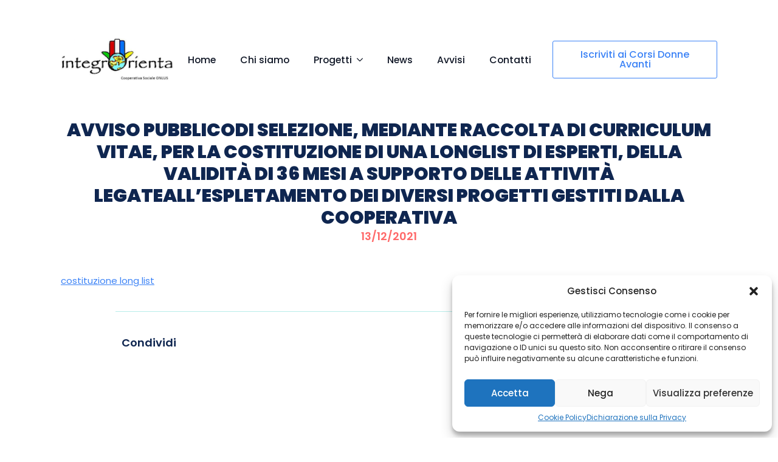

--- FILE ---
content_type: text/css
request_url: https://integrorienta.it/wp-content/uploads/breakdance/css/post-19.css?v=04140b61b5a7e28201ef20565c71e187
body_size: 520
content:
.breakdance .bde-section-19-100 .section-container{gap:10px;align-items:center;text-align:center}.breakdance .bde-section-19-100 .section-container{padding-top:0px}@media (max-width:1119px){.breakdance .bde-section-19-100 .section-container{padding-bottom:120px}}@media (max-width:767px){.breakdance .bde-section-19-100 .section-container{padding-bottom:160px}}.breakdance .bde-heading-19-102{width:1200px;font-size:30px}.breakdance .bde-post-meta-19-103{margin-bottom:50px;gap:25px;color:var(--bde-palette-color-4);font-size:var(--preset-id-5db3e9fb-803d-4de9-aec7-a2f5d2bd9a42-font-size);font-family:var(--preset-id-5db3e9fb-803d-4de9-aec7-a2f5d2bd9a42-font-family);font-weight:var(--preset-id-5db3e9fb-803d-4de9-aec7-a2f5d2bd9a42-font-weight);text-transform:var(--preset-id-5db3e9fb-803d-4de9-aec7-a2f5d2bd9a42-text-transform);align-items:center}.breakdance .bde-post-meta-19-103 .ee-postmeta-icon.breakdance-icon-atom svg:first-child{fill:#551DD0}@media (max-width:479px){.breakdance .bde-post-meta-19-103{gap:10px}.breakdance .bde-post-meta-19-103{flex-direction:column}}.breakdance .bde-rich-text-19-105{text-align:left;width:1200px}.breakdance .bde-rich-text-19-105 p{font-size:15px}@media (max-width:1023px){.breakdance .bde-rich-text-19-105{width:100%}}.breakdance .bde-fancy-divider-19-106{margin-top:40px;margin-bottom:40px;--bde-fancy-divider-border-style:solid;--bde-fancy-divider-border-size:1px;--bde-fancy-divider-border-color:var(--bde-palette-color-7);width:900px}@media (max-width:1119px){.breakdance .bde-fancy-divider-19-106{--bde-fancy-divider-border-style:solid}}@media (max-width:1023px){.breakdance .bde-fancy-divider-19-106{--bde-fancy-divider-border-style:solid;width:100%}}@media (max-width:767px){.breakdance .bde-fancy-divider-19-106{--bde-fancy-divider-border-style:solid}}@media (max-width:479px){.breakdance .bde-fancy-divider-19-106{--bde-fancy-divider-border-style:solid}}.breakdance .bde-div-19-107{width:900px;margin-bottom:50px;gap:20px;flex-wrap:wrap;flex-direction:row;align-items:flex-start;justify-content:space-between}@media (max-width:1023px){.breakdance .bde-div-19-107{width:100%}}.breakdance .bde-div-19-115{gap:10px;align-items:flex-end;text-align:right}.breakdance .bde-heading-19-117{font-size:var(--preset-id-5db3e9fb-803d-4de9-aec7-a2f5d2bd9a42-font-size);font-family:var(--preset-id-5db3e9fb-803d-4de9-aec7-a2f5d2bd9a42-font-family);font-weight:var(--preset-id-5db3e9fb-803d-4de9-aec7-a2f5d2bd9a42-font-weight);text-transform:var(--preset-id-5db3e9fb-803d-4de9-aec7-a2f5d2bd9a42-text-transform)}.breakdance .bde-social-share-buttons-19-109{justify-content:flex-start;gap:20px;--shbtn-icon-size:25px;--shbtn-padding:6px}.breakdance .bde-social-share-buttons-19-109 .bde-social-share-button-icon{padding-inline-end:var(--shbtn-padding)}.breakdance .bde-social-share-buttons-19-109 .bde-social-share-button{background-color:var(--bde-palette-color-5)}.breakdance .bde-social-share-buttons-19-109 .bde-social-share-button-icon{color:var(--bde-palette-color-4)}@media (max-width:1119px){.breakdance .bde-social-share-buttons-19-109{justify-content:flex-start}}@media (max-width:1023px){.breakdance .bde-social-share-buttons-19-109{justify-content:flex-start}}@media (max-width:767px){.breakdance .bde-social-share-buttons-19-109{justify-content:flex-start;gap:15px}}@media (max-width:479px){.breakdance .bde-social-share-buttons-19-109{justify-content:flex-start}}

--- FILE ---
content_type: text/css
request_url: https://integrorienta.it/wp-content/uploads/breakdance/css/post-18.css?v=0e532727c2becade14827feae2dccdc4
body_size: 1219
content:
.breakdance .bde-header-builder-18-100{background:#FFF}.breakdance .bde-header-builder-18-100 .bde-header-builder__container{padding-bottom:63px;padding-top:63px}@media (max-width:1119px){.breakdance .bde-header-builder-18-100 .bde-header-builder__container{padding-bottom:40px;padding-top:40px}}@media (max-width:767px){.breakdance .bde-header-builder-18-100 .bde-header-builder__container{padding-bottom:20px;padding-top:20px}}@media (min-width:768px){.breakdance .bde-wp-menu-18-116 .breakdance-menu-item--active .breakdance-menu-link{color:var(--link-effect-text-color,var(--link-color))}.breakdance .bde-wp-menu-18-116 .breakdance-menu-item--active:hover .breakdance-menu-link{color:var(--link-effect-text-color,var(--link-color-hover))}}@media (max-width:1119px){}@media (max-width:1023px){}@media (max-width:767px){.breakdance .bde-wp-menu-18-116 .breakdance-menu{--links-gap:0;--dropdown-link-icon-display:none;--dropdown-link-description-display:none;--dropdown-links-gap:var(--gap-none)}.breakdance .bde-wp-menu-18-116 .breakdance-menu-list{align-items:stretch;background-color:var(--menu-background);display:none;flex-direction:column;left:var(--mobile-offset-x);max-height:var(--menu-max-height);overflow-y:auto;position:absolute;top:var(--mobile-offset-y,100%);width:100vw;z-index:var(--bde-z-index-menu-mobile)}.breakdance .bde-wp-menu-18-116 .breakdance-menu--enabled .breakdance-menu-list{display:flex}.breakdance .bde-wp-menu-18-116 .breakdance-responsive-menu--bottom .breakdance-menu-list{bottom:var(--mobile-offset-y,100%);top:auto}.breakdance .bde-wp-menu-18-116 .breakdance-responsive-menu--open .breakdance-menu-list{opacity:1!important;pointer-events:auto!important;transform:none!important}.breakdance .bde-wp-menu-18-116 .breakdance-menu-list>.bde-button{border-top:var(--link-border);justify-content:var(--link-alignment);margin-left:0;padding:10px 15px}.breakdance .bde-wp-menu-18-116 .breakdance-menu-list>.bde-button .button-atom{width:var(--bde-button-width,100%)}.breakdance .bde-wp-menu-18-116 .breakdance-menu-list>:last-child{border-bottom:var(--link-border)}.breakdance .bde-wp-menu-18-116 .breakdance-menu--accordion .breakdance-menu-list:not(.is-visible):not(.is-collapsing),.breakdance .bde-wp-menu-18-116 .breakdance-menu--default .breakdance-menu-list:not(.is-visible):not(.is-collapsing){height:0;overflow:hidden;pointer-events:none;visibility:hidden}.breakdance .bde-wp-menu-18-116 .breakdance-menu--accordion .breakdance-menu-list.is-collapsing,.breakdance .bde-wp-menu-18-116 .breakdance-menu--default .breakdance-menu-list.is-collapsing{height:0;overflow:hidden;transition:var(--menu-duration) height ease-in-out,var(--menu-duration) visibility ease-in-out}.breakdance .bde-wp-menu-18-116 .breakdance-menu .breakdance-menu-link{border-top:var(--link-border);outline-offset:-1px;padding:var(--mobile-link-padding-top) var(--mobile-link-padding-right) var(--mobile-link-padding-bottom) var(--mobile-link-padding-left)}.breakdance .bde-wp-menu-18-116 .breakdance-menu-link-arrow{border-top:var(--link-border);bottom:0;position:absolute;right:0;top:0}.breakdance .bde-wp-menu-18-116 .hide-arrows-on-desktop .breakdance-menu-link-arrow{display:block}.breakdance .bde-wp-menu-18-116 .hide-arrows-on-mobile .breakdance-menu-link-arrow{display:none}.breakdance .bde-wp-menu-18-116 .breakdance-dropdown-floater{transform:none;visibility:visible}.breakdance .bde-wp-menu-18-116 .breakdance-dropdown--open .breakdance-dropdown-floater{transform:none}.breakdance .bde-wp-menu-18-116 .breakdance-dropdown-caret{display:none}.breakdance .bde-wp-menu-18-116 .breakdance-dropdown-body{background-color:var(--link-background-color);border-radius:0;border-top:var(--link-border);box-shadow:none;flex-direction:column}.breakdance .bde-wp-menu-18-116 .breakdance-dropdown--custom .breakdance-dropdown-floater,.breakdance .bde-wp-menu-18-116 .breakdance-menu--custom-width .breakdance-dropdown-floater{width:auto}.breakdance .bde-wp-menu-18-116 .breakdance-menu--placement-section-width .breakdance-dropdown-floater{width:100%}.breakdance .bde-wp-menu-18-116 .breakdance-dropdown-section{--dropdown-section-padding:0;--dropdown-section-gap:var(--gap-none)}.breakdance .bde-wp-menu-18-116 .breakdance-dropdown-section--additional{background-color:transparent;border-top:var(--link-border)}.breakdance .bde-wp-menu-18-116 .breakdance-dropdown-columns{--dropdown-columns-stack:column;--dropdown-columns-gap:var(--gap-none)}.breakdance .bde-wp-menu-18-116 .breakdance-dropdown-column{gap:var(--gap-none)}.breakdance .bde-wp-menu-18-116 .breakdance-dropdown-column+.breakdance-dropdown-column{border-top:var(--link-border)}.breakdance .bde-wp-menu-18-116 .breakdance-menu--collapse .breakdance-dropdown-column--collapsible{gap:var(--gap-none)}.breakdance .bde-wp-menu-18-116 .breakdance-menu--collapse .breakdance-dropdown-column--collapsible .breakdance-dropdown-item:first-child,.breakdance .bde-wp-menu-18-116 .breakdance-menu--collapse .breakdance-dropdown-column--collapsible:not(:first-child){border-top:var(--link-border)}.breakdance .bde-wp-menu-18-116 .breakdance-menu--collapse .breakdance-dropdown-column--collapsible .breakdance-dropdown-column__title{cursor:pointer;outline-offset:-1px}.breakdance .bde-wp-menu-18-116 .breakdance-menu--collapse .breakdance-dropdown-column--collapsible .breakdance-dropdown-links:not(.is-visible):not(.is-collapsing){height:0;overflow:hidden;pointer-events:none;visibility:hidden}.breakdance .bde-wp-menu-18-116 .breakdance-menu--collapse .breakdance-dropdown-column--collapsible .breakdance-dropdown-links.is-collapsing{height:0;overflow:hidden;transition:var(--menu-duration) height ease-in-out,var(--menu-duration) visibility ease-in-out}.breakdance .bde-wp-menu-18-116 .breakdance-dropdown-column__title{font-weight:500;justify-content:var(--link-alignment);padding:var(--mobile-link-level-2-padding-top) var(--mobile-link-level-2-padding-right) var(--mobile-link-level-2-padding-bottom) var(--mobile-link-level-2-padding-left);white-space:normal}.breakdance .bde-wp-menu-18-116 .breakdance-menu--collapse .breakdance-dropdown-column--collapsible .breakdance-dropdown-column__title:after{display:block}.breakdance .bde-wp-menu-18-116 .breakdance-dropdown-item+.breakdance-dropdown-item{border-top:var(--link-border)}.breakdance .bde-wp-menu-18-116 .breakdance-menu .breakdance-dropdown-link{justify-content:var(--link-alignment);outline-offset:-1px;padding:var(--mobile-link-level-3-padding-top) var(--mobile-link-level-3-padding-right) var(--mobile-link-level-3-padding-bottom) var(--mobile-link-level-3-padding-left);white-space:normal}.breakdance .bde-wp-menu-18-116 .breakdance-menu--no-titles .breakdance-dropdown-column__title{display:none}.breakdance .bde-wp-menu-18-116 .breakdance-menu-topbar{align-items:center;display:flex}.breakdance .bde-wp-menu-18-116 .breakdance-menu--offcanvas .breakdance-menu-list{bottom:0;height:100vh!important;left:0;max-height:none;max-width:100%;opacity:1;padding-top:var(--wp-admin--admin-bar--height,0);position:fixed;top:0;transform:translate3d(-100%,0,0);transition:var(--menu-duration) transform ease,var(--menu-duration) visibility ease;visibility:hidden;width:var(--mobile-offcanvas-width)}.breakdance .bde-wp-menu-18-116 .breakdance-menu--offcanvas.breakdance-responsive-menu--open .breakdance-menu-list{visibility:visible}.breakdance .bde-wp-menu-18-116 .breakdance-menu--offcanvas-right .breakdance-menu-list{left:auto;right:0;transform:translate3d(100%,0,0)}.breakdance .bde-wp-menu-18-116 .breakdance-menu--fullscreen .breakdance-menu-list{height:100vh!important;max-height:none!important;opacity:0;padding-top:var(--wp-admin--admin-bar--height,0);pointer-events:none;position:fixed;top:0;transition:var(--menu-duration) opacity ease,var(--menu-duration) visibility ease;visibility:hidden}.breakdance .bde-wp-menu-18-116 .breakdance-menu--fullscreen.breakdance-responsive-menu--open .breakdance-menu-list{visibility:visible}.breakdance .bde-wp-menu-18-116 .breakdance-dropdown--wp .breakdance-dropdown-section{margin-bottom:-1px}.breakdance .bde-wp-menu-18-116 .breakdance-dropdown--wp .breakdance-dropdown-link{border-bottom:var(--link-border);padding:var(--mobile-link-level-2-padding-top) var(--mobile-link-level-2-padding-right) var(--mobile-link-level-2-padding-bottom) var(--mobile-link-level-2-padding-left)}.breakdance .bde-wp-menu-18-116 .breakdance-menu-toggle{display:flex}.breakdance .bde-wp-menu-18-116 .breakdance-menu--active-styles .breakdance-menu-item--active:before,.breakdance .bde-wp-menu-18-116 .breakdance-menu--effect .breakdance-menu-item:before{display:none}.breakdance .bde-wp-menu-18-116 .breakdance-menu-item--active .breakdance-menu-link{background-color:var(--link-background-color-active);color:var(--link-color-active)}}@media (max-width:479px){}.breakdance .bde-menu-18-117 .breakdance-menu-item--active .breakdance-menu-link{color:var(--link-effect-text-color,var(--link-color))}.breakdance .bde-menu-18-117 .breakdance-menu-item--active:hover .breakdance-menu-link{color:var(--link-effect-text-color,var(--link-color-hover))}

--- FILE ---
content_type: text/css
request_url: https://integrorienta.it/wp-content/uploads/breakdance/css/post-22.css?v=414fdd863d87d68b69ca8b198709adcb
body_size: 271
content:
.breakdance .bde-section-22-100{background-color:var(--bde-palette-color-5)}.breakdance .bde-section-22-100 .section-container{padding-bottom:50px}.breakdance .bde-columns-22-105{--columnCount:2}@media (max-width:1119px){.breakdance .bde-columns-22-105{--columnCount:2}}@media (max-width:1023px){.breakdance .bde-columns-22-105{--columnCount:2}.breakdance .bde-columns-22-105.bde-columns{--columnCount:2;flex-direction:row;flex-wrap:wrap}.breakdance .bde-columns-22-105.bde-columns>.bde-column{--column-width:50%}}@media (max-width:767px){.breakdance .bde-columns-22-105{--columnCount:2}.breakdance .bde-columns-22-105.bde-columns{flex-direction:column;flex-wrap:nowrap}.breakdance .bde-columns-22-105.bde-columns>.bde-column{width:100%}}@media (max-width:479px){.breakdance .bde-columns-22-105{--columnCount:2}}.breakdance .bde-column-22-106{--column-width:50%;gap:20px}.breakdance .bde-column-22-119{--column-width:50%;gap:20px}.breakdance .bde-heading-22-120{font-size:var(--preset-id-d89f0e7d-aced-4f07-b298-7558aaed02fa-font-size);font-family:var(--preset-id-d89f0e7d-aced-4f07-b298-7558aaed02fa-font-family);font-weight:var(--preset-id-d89f0e7d-aced-4f07-b298-7558aaed02fa-font-weight)}.breakdance .bde-icon-list-22-122 ul{gap:13px}.breakdance .bde-icon-list-22-122 li .bde-icon-list__icon{font-size:22px}.breakdance .bde-icon-list-22-122 li .bde-icon-list__text{font-size:var(--preset-id-6d791ed1-4cb6-4f75-8ebc-ab8c70dbd053-font-size);font-family:var(--preset-id-6d791ed1-4cb6-4f75-8ebc-ab8c70dbd053-font-family);font-weight:var(--preset-id-6d791ed1-4cb6-4f75-8ebc-ab8c70dbd053-font-weight)}.breakdance .bde-icon-list-22-122 ul li .bde-icon-list__item-wrapper{gap:12px}